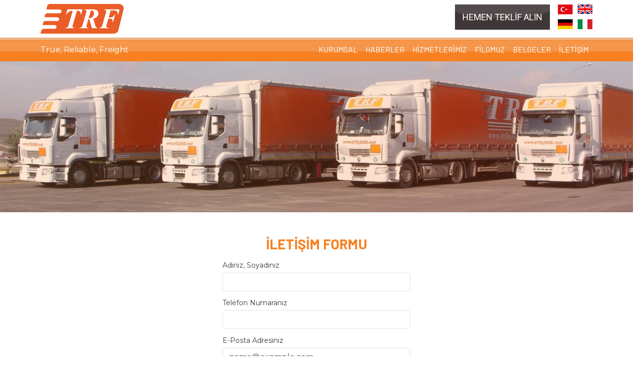

--- FILE ---
content_type: text/html
request_url: http://trflojistik.com/iletisim-formu
body_size: 2568
content:


<html lang="en">
<head>
    <title>İLETİŞİM FORMU</title>
    <meta charset="utf-8">
<meta name="viewport" content="width=device-width, initial-scale=1">
<link href="https://cdn.jsdelivr.net/npm/bootstrap@5.3.3/dist/css/bootstrap.min.css" rel="stylesheet" integrity="sha384-QWTKZyjpPEjISv5WaRU9OFeRpok6YctnYmDr5pNlyT2bRjXh0JMhjY6hW+ALEwIH" crossorigin="anonymous">
<link rel="stylesheet" href="https://unpkg.com/aos@next/dist/aos.css">
<link rel="stylesheet" href="https://trflojistik.com/assets/css/main.css">
<link rel="stylesheet" href="https://cdn.jsdelivr.net/gh/fancyapps/fancybox@3.5.7/dist/jquery.fancybox.min.css"/>
</head>
<body>


<div class="container">
    <div class="d-flex justify-content-between align-items-center">
        <div class="top">
            <a class="navbar-brand" href="/"><img src="https://trflojistik.com/assets/img/trf-head-logo.png" alt="TRF LOJISTIK"></a>
        </div>
        <div class="top-right d-block d-sm-flex align-items-center">
            <a href="https://trflojistik.com/teklif-formu" class="custom-btn btn-teklif mx-3">
                HEMEN TEKLİF ALIN            </a>
            <div class="top-lang grid">
                <a href="https://trflojistik.com/?langs=tr" class="g-col-6"><img src="assets/img/flags/tr.png" alt=""></a>
                <a href="https://trflojistik.com/?langs=en" class="g-col-6"><img src="assets/img/flags/en.png" alt=""></a>
                <a href="https://trflojistik.com/?langs=de" class="g-col-6"><img src="assets/img/flags/de.png" alt=""></a>
                <a href="https://trflojistik.com/?langs=it" class="g-col-6"><img src="assets/img/flags/it.png" alt=""></a>
            </div>
        </div>
    </div>
</div>
<nav class="navbar navbar-expand-lg" data-aos="fade-down">
    <div class="container">
        <p class="text-white">  True, Reliable, Freight</p>
        <button class="navbar-toggler" type="button" data-bs-toggle="collapse" data-bs-target="#navbarNav"
                aria-controls="navbarNav" aria-expanded="false" aria-label="Toggle navigation">
            <span class="navbar-toggler-icon"></span>
        </button>
        <div class="collapse navbar-collapse justify-content-end" id="navbarNav">
            <ul class="navbar-nav">
                <li class="nav-item dropdown">
                    <a class="nav-link dropdown-toggle " href="#" role="button" data-bs-toggle="dropdown"
                       aria-expanded="false">
                        KURUMSAL                    </a>
                    <ul class="dropdown-menu">
                        <li><a class="dropdown-item" href="https://trflojistik.com/hakkimizda">HAKKIMIZDA</a></li>
                        <li><a class="dropdown-item" href="https://trflojistik.com/misyon-vizyon">MİSYON & VİZYON</a></li>
                        <li><a class="dropdown-item" href="https://trflojistik.com/ekibimiz">EKİBİMİZ</a></li>
                        <li><a class="dropdown-item" href="https://trflojistik.com/kisisel-verilerin-korunmasi">KİŞİSEL VERİLERİN KORUNMASI</a></li>
                        <li><a class="dropdown-item" href="https://trflojistik.com/bilgi-guvenligi">BİLGİ GÜVENLİĞİ </a></li>
                    </ul>
                </li>
                <li class="nav-item">
                    <a class="nav-link " href="https://trflojistik.com/haberler">HABERLER</a>
                </li>
                <li class="nav-item dropdown">
                    <a class="nav-link dropdown-toggle " href="#" role="button" data-bs-toggle="dropdown"
                       aria-expanded="false">
                        HİZMETLERİMİZ                    </a>
                    <ul class="dropdown-menu">
                                                        <li><a class="dropdown-item" href="https://trflojistik.com/hizmet-detay/parsiyel-tasima">PARSİYEL TAŞIMA</a></li>
                                                                <li><a class="dropdown-item" href="https://trflojistik.com/hizmet-detay/komple-tasima">KOMPLE TAŞIMA</a></li>
                                                                <li><a class="dropdown-item" href="https://trflojistik.com/hizmet-detay/express-minivan-tasima">EXPRESS MİNİVAN TAŞIMA</a></li>
                                                                <li><a class="dropdown-item" href="https://trflojistik.com/hizmet-detay/agir-nakliye-tasimaciligi">AĞIR NAKLİYE TAŞIMACILIĞI</a></li>
                                                                <li><a class="dropdown-item" href="https://trflojistik.com/hizmet-detay/havayolu-tasimaciligi">HAVAYOLU TAŞIMACILIĞI</a></li>
                                                                <li><a class="dropdown-item" href="https://trflojistik.com/hizmet-detay/denizyolu-tasimaciligi">DENİZYOLU TAŞIMACILIĞI</a></li>
                                                    </ul>
                </li>
                <li class="nav-item">
                    <a class="nav-link " href="https://trflojistik.com/filomuz">FİLOMUZ</a>
                </li>
                <li class="nav-item">
                    <a class="nav-link " href="https://trflojistik.com/belgeler">BELGELER</a>
                </li>
                <li class="nav-item">
                    <a class="nav-link " href="https://trflojistik.com/iletisim">İLETİŞİM</a>
                </li>
            </ul>
        </div>
    </div>
</nav>
<div class="teaser" style="background: url('assets/img/teasers/about.jpg')" data-aos="fade-up">

</div>

<section class="contact-form" data-aos="fade-up">
    <article class="container">
        <form action="https://getform.io/f/zbzkqxea" method="post">
            <h1 class="general-title text-center">İLETİŞİM FORMU</h1>
            <div class="mb-3">
                <label for="nameSurname" class="form-label">Adiniz, Soyadınız</label>
                <input type="text" class="form-control" required id="nameSurname" name="nameSurname">
            </div>
            <div class="mb-3">
                <label for="tel" class="form-label">Telefon Numaranız</label>
                <input type="tel" class="form-control" required id="tel" name="tel">
            </div>
            <div class="mb-3">
                <label for="email" class="form-label">E-Posta Adresiniz</label>
                <input type="email" class="form-control" required id="email" placeholder="name@example.com" name="email">
            </div>
            <div class="mb-3">
                <label for="konu" class="form-label">İletişim Konusu</label>
                <input type="text" class="form-control" id="konu" name="konu">
            </div>
            <div class="mb-3">
                <label for="message" class="form-label">Mesajınız</label>
                <textarea class="form-control" id="message" rows="3" name="message"></textarea>
            </div>
            <div class="mb-3">
                <div class="form-check">
                    <input class="form-check-input" type="checkbox" name="izin" value="true" id="flexCheckDefault">
                    <label class="form-check-label" for="flexCheckDefault">
                         Vermiş olduğum bilgiler üzerinden benimle
                        iletişime geçilmesine izin veriyorum.                    </label>
                </div>

            </div>

            <div class="text-center">
            <button type="submit" class="custom-btn btn-orange has-button"> FORMU GONDER</button>
            </div>
        </form>
    </article>

</section>

<footer>
    <div class="container">
        <div class="d-flex align-items-center justify-content-between">
            <img src="https://trflojistik.com/assets/img/trf-footer-logo.png" alt="TRF LOJISTIK">
            <div class="d-flex align-items-center">
            <a href="https://trflojistik.com/kisisel-verilerin-korunmasi" class="me-2">KİŞİSEL VERİLERİN KORUNMASI</a>
            <a href="https://trflojistik.com/bilgi-guvenligi">BİLGİ GÜVENLİĞİ </a>
            </div>
        </div>
    </div>
</footer>
<div class="container">
<div class="foot d-flex align-items-center justify-content-between">
<p>Copyright © 2024 trflojistik.com<br/>
    Bu sitede bulunan yazı, görsel ve video gibi hiçbir içerik izinsiz olarak kullanılamaz.</p>
    <a href=""><img src="assets/img/label-logo.png" alt="Label Design Studio"></a>
</div>
</div>
<script src="https://code.jquery.com/jquery-3.4.1.slim.min.js"
        integrity="sha384-J6qa4849blE2+poT4WnyKhv5vZF5SrPo0iEjwBvKU7imGFAV0wwj1yYfoRSJoZ+n"
        crossorigin="anonymous"></script>
<script src="https://cdn.jsdelivr.net/npm/bootstrap@5.3.3/dist/js/bootstrap.bundle.min.js"
        integrity="sha384-YvpcrYf0tY3lHB60NNkmXc5s9fDVZLESaAA55NDzOxhy9GkcIdslK1eN7N6jIeHz"
        crossorigin="anonymous"></script>
<script src="https://unpkg.com/aos@next/dist/aos.js"></script>
<script>
    AOS.init();
</script>
<script src="https://cdn.jsdelivr.net/gh/fancyapps/fancybox@3.5.7/dist/jquery.fancybox.min.js"></script></body>
</html>

--- FILE ---
content_type: text/css
request_url: https://trflojistik.com/assets/css/main.css
body_size: 17247
content:
@import url("https://fonts.googleapis.com/css2?family=Barlow:wght@400;700&family=Montserrat:wght@400;700&family=Roboto:wght@400;700&display=swap");a,abbr,acronym,address,applet,article,aside,audio,b,big,blockquote,body,canvas,caption,center,cite,code,dd,del,details,dfn,div,dl,dt,em,embed,fieldset,figcaption,figure,footer,form,h1,h2,h3,h4,h5,h6,header,hgroup,html,i,iframe,img,ins,kbd,label,legend,li,mark,menu,nav,object,ol,output,p,pre,q,ruby,s,samp,section,small,span,strike,strong,sub,summary,sup,table,tbody,td,tfoot,th,thead,time,tr,tt,u,ul,var,video{margin:0;padding:0;border:0;font-size:100%;font:inherit;vertical-align:baseline}article,aside,details,figcaption,figure,footer,header,hgroup,menu,nav,section{display:block}body{line-height:1}ol,ul{list-style:none}blockquote,q{quotes:none}blockquote:after,blockquote:before,q:after,q:before{content:"";content:none}html{font-family:sans-serif;-ms-text-size-adjust:100%;-webkit-text-size-adjust:100%}body{margin:0}article,aside,details,figcaption,figure,footer,header,hgroup,main,menu,nav,section,summary{display:block}audio,canvas,progress,video{display:inline-block;vertical-align:baseline}audio:not([controls]){display:none;height:0}[hidden],template{display:none}a{background-color:transparent}a:active,a:hover{outline:0}abbr[title]{border-bottom:1px dotted}b,strong{font-weight:700}dfn{font-style:italic}h1{font-size:2em;margin:.67em 0}mark{background:#ff0;color:#000}small{font-size:80%}sub,sup{font-size:75%;line-height:0;position:relative;vertical-align:baseline}sup{top:-.5em}sub{bottom:-.25em}img{border:0}svg:not(:root){overflow:hidden}figure{margin:1em 40px}hr{box-sizing:content-box;height:0}pre{overflow:auto}code,kbd,pre,samp{font-family:monospace,monospace;font-size:1em}button,input,optgroup,select,textarea{color:inherit;font:inherit;margin:0}button{overflow:visible}button,select{text-transform:none}button,html input[type=button],input[type=reset],input[type=submit]{-webkit-appearance:button;cursor:pointer}button[disabled],html input[disabled]{cursor:default}button::-moz-focus-inner,input::-moz-focus-inner{border:0;padding:0}input{line-height:normal}input[type=checkbox],input[type=radio]{box-sizing:border-box;padding:0}input[type=number]::-webkit-inner-spin-button,input[type=number]::-webkit-outer-spin-button{height:auto}input[type=search]{-webkit-appearance:textfield;box-sizing:content-box}input[type=search]::-webkit-search-cancel-button,input[type=search]::-webkit-search-decoration{-webkit-appearance:none}fieldset{border:1px solid silver;margin:0 2px;padding:.35em .625em .75em}legend{border:0;padding:0}textarea{overflow:auto}optgroup{font-weight:700}table{border-collapse:collapse;border-spacing:0}td,th{padding:0}html{scroll-behavior:smooth}body{font-family:Montserrat,sans-serif;font-optical-sizing:auto;color:#3c3c3b}main h1{text-align:center}.general-title{font-size:28px;line-height:1.2;font-weight:700;color:#f78122}.first-color{color:#f78122}.font-barlow,.general-title,.index-1 .img h4,.index-2__left h4,.navbar .nav-link,.news-list__doc a h2{font-family:Barlow,sans-serif;font-style:normal}.about-content p,.custom-btn,.font-roboto,.index-1 .desc,.index-2__left p,.index-2__right,.navbar .dropdown-item,.news-list{font-family:Roboto,sans-serif;font-style:normal}a{color:inherit;text-decoration:none}iframe{width:100%}p{line-height:1.2}video{pointer-events:none}video::-webkit-media-controls{display:none}.top .navbar-brand{position:relative;display:flex;justify-content:center;padding-top:8px}.top .navbar-brand img{position:relative}.top-lang{display:grid;grid-template-rows:repeat(2,1fr);grid-template-columns:repeat(2,1fr);gap:10px}.top-lang .g-col-6{width:30px}.navbar{background:#f78122;margin-top:8px}.navbar .nav-link{font-size:16px;color:#fff;position:relative;z-index:1}.navbar .nav-link:hover{color:#202020}.navbar:after{height:22px;top:6px;background:hsla(0,0%,91%,.2)}.navbar:after,.navbar:before{content:"";position:absolute;width:100%;left:0}.navbar:before{height:5px;top:0;background:hsla(0,0%,91%,.5)}.navbar .dropdown-item{color:#202020;line-height:2.19;font-size:14px}.navbar .dropdown-menu{border:none;border-radius:0;box-shadow:0 5px 7px 0 rgba(0,0,0,.45)}.navbar .dropdown-menu:before{border:12.5px solid transparent;border-top:0;border-bottom:12.5px solid #fff;height:0;width:0;border-top-width:25px;content:"";display:block;position:absolute;left:3rem;top:-10px;transform-origin:center}.dropdown-toggle:after{display:none}.custom-btn{border:none;text-align:center;padding:7px;color:#fff;text-decoration:none;line-height:1.2;position:relative;overflow:hidden}.custom-btn.btn-orange{background:#f8751a;font-size:14px}.custom-btn.has-button{padding:12px;font-size:16px}.custom-btn.btn-teklif{background:#3f3737;padding:15px;font-size:18px}.custom-btn:before{content:"";background:hsla(0,0%,100%,.1);width:110%;height:100%;position:absolute;left:-10px;top:-23px;border-radius:50%;transition:top .15s ease-in}.custom-btn:hover:before{top:-15px}footer{background:#ededed;padding:13px 0;margin-bottom:20px}footer a{color:#3c3c3b;text-decoration:none}.foot p,footer a{font-size:12px;line-height:1.2}.index-1 .desc{background:#3f3737;padding:12px 24px;line-height:1.5;color:#fff}.index-1 .img{position:relative}.index-1 .img img{width:100%}.index-1 .img h4{position:absolute;bottom:0;left:10px;line-height:1.5;font-size:28px;color:#fff;background:#fb5300;padding:8px}.index-2__left{padding:10px;gap:20px;background:#e4e4e4;height:100%}.index-2__left h4{font-size:24px;color:#fb5300;margin-bottom:5px}.index-2__left p{line-height:1.5}.index-2__right{background:url(../img/world.png) no-repeat;background-size:cover;font-size:12px;line-height:2.14;padding:15px 20px}.index-2__right h4{color:#fb5300}.index-2__right a{color:#fff;text-decoration:none;display:block}.index-2__right a:hover{text-decoration:underline}.index-teaser{z-index:-1;position:relative}.teaser{background-size:cover!important;width:100%;height:305px;margin-top:0}.about-content{margin-bottom:5em}.about-content p{line-height:1.2}.news-list{margin-bottom:5em}.news-list h4{color:#fb5300;margin:10px 0}.news-list span{font-size:14px;line-height:1.2}.news-list__item{margin-bottom:2em}.news-list__doc{max-width:150px}.news-list__doc a{border:1px solid #161615;text-align:center}.news-list__doc a h2{font-size:60px;border-bottom:1px solid #161615;padding-bottom:8px}.news-list a{transition:transform .2s ease;transform-origin:center;display:block}.news-list a:hover{transform:scale(1.1)}.contact-form form{width:100%;max-width:380px;margin:3em auto}.contact-form form label{font-size:14px}.teklif-form form{max-width:580px}.teklif-form form .form-check label{margin-bottom:-2px;padding-top:4px}@media screen and (max-width:767px){.top .navbar-brand img{width:140px}.navbar{margin-top:15px}.teaser{height:150px}.news-list__doc{margin:0 auto 20px}.navbar .dropdown-menu:before{top:28px}.top .navbar-brand:before{height:180px}.top-right{padding-top:20px;margin-bottom:-50px}.top-right .custom-btn.btn-teklif{display:block;padding:5px 10px;font-size:16px}.top-lang{padding:15px;grid-template-columns:repeat(4,1fr)}.news-list a{text-align:center}}
/*# sourceMappingURL=[data-uri] */
